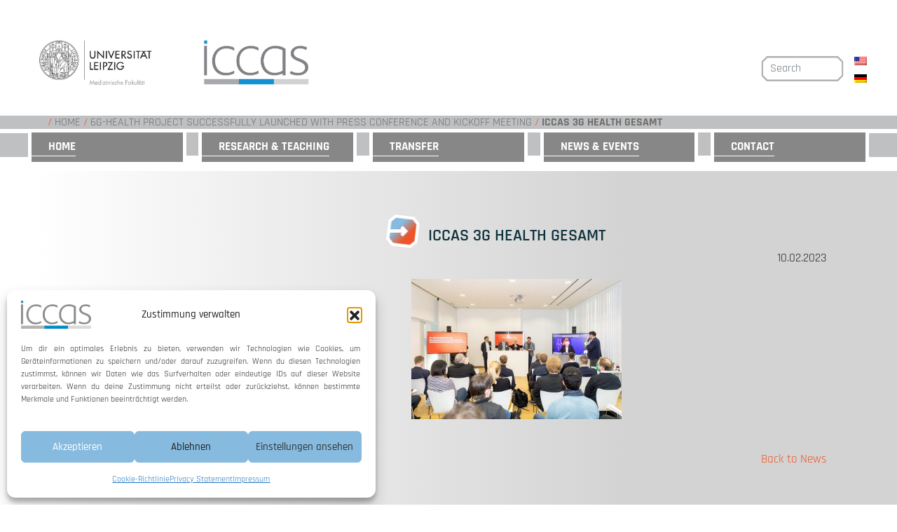

--- FILE ---
content_type: text/html; charset=UTF-8
request_url: https://www.iccas.de/projekt-6g-health-erfolgreich-mit-pressekonferenz-und-kickoff-meeting-gestartet/iccas-3g-health-gesamt-7/?lang=en
body_size: 12640
content:
<!DOCTYPE html>
<html lang="de">

<head>
    <meta charset="">
    <meta name="viewport" content="width=device-width, initial-scale=1">
    <meta http-equiv="X-UA-Compatible" content="IE=edge">
    <link rel="profile" href="http://gmpg.org/xfn/11">


    <meta name='robots' content='index, follow, max-image-preview:large, max-snippet:-1, max-video-preview:-1' />
<meta name="dlm-version" content="5.0.23">
	<!-- This site is optimized with the Yoast SEO plugin v25.0 - https://yoast.com/wordpress/plugins/seo/ -->
	<title>ICCAS 3G Health Gesamt - Innovation Center Computer Assisted Surgery</title>
	<link rel="canonical" href="https://www.iccas.de/en/projekt-6g-health-erfolgreich-mit-pressekonferenz-und-kickoff-meeting-gestartet/iccas-3g-health-gesamt-7/&lang=en" />
	<meta property="og:locale" content="en_US" />
	<meta property="og:locale:alternate" content="de_DE" />
	<meta property="og:type" content="article" />
	<meta property="og:title" content="ICCAS 3G Health Gesamt - Innovation Center Computer Assisted Surgery" />
	<meta property="og:url" content="https://www.iccas.de/en/projekt-6g-health-erfolgreich-mit-pressekonferenz-und-kickoff-meeting-gestartet/iccas-3g-health-gesamt-7/" />
	<meta property="og:site_name" content="Innovation Center Computer Assisted Surgery" />
	<meta property="og:image" content="https://www.iccas.de/en/projekt-6g-health-erfolgreich-mit-pressekonferenz-und-kickoff-meeting-gestartet/iccas-3g-health-gesamt-7" />
	<meta property="og:image:width" content="2560" />
	<meta property="og:image:height" content="1710" />
	<meta property="og:image:type" content="image/jpeg" />
	<meta name="twitter:card" content="summary_large_image" />
	<meta name="twitter:image" content="https://www.iccas.de/wp-content/uploads/2023/02/OO3A3847-scaled.jpg" />
	<script type="application/ld+json" class="yoast-schema-graph">{"@context":"https://schema.org","@graph":[{"@type":"WebPage","@id":"https://www.iccas.de/en/projekt-6g-health-erfolgreich-mit-pressekonferenz-und-kickoff-meeting-gestartet/iccas-3g-health-gesamt-7/","url":"https://www.iccas.de/en/projekt-6g-health-erfolgreich-mit-pressekonferenz-und-kickoff-meeting-gestartet/iccas-3g-health-gesamt-7/","name":"ICCAS 3G Health Gesamt - Innovation Center Computer Assisted Surgery","isPartOf":{"@id":"https://www.iccas.de/#website"},"primaryImageOfPage":{"@id":"https://www.iccas.de/en/projekt-6g-health-erfolgreich-mit-pressekonferenz-und-kickoff-meeting-gestartet/iccas-3g-health-gesamt-7/#primaryimage"},"image":{"@id":"https://www.iccas.de/en/projekt-6g-health-erfolgreich-mit-pressekonferenz-und-kickoff-meeting-gestartet/iccas-3g-health-gesamt-7/#primaryimage"},"thumbnailUrl":"https://www.iccas.de/wp-content/uploads/2023/02/OO3A3847-scaled.jpg","datePublished":"2023-02-10T09:47:06+00:00","breadcrumb":{"@id":"https://www.iccas.de/en/projekt-6g-health-erfolgreich-mit-pressekonferenz-und-kickoff-meeting-gestartet/iccas-3g-health-gesamt-7/#breadcrumb"},"inLanguage":"en-US","potentialAction":[{"@type":"ReadAction","target":["https://www.iccas.de/en/projekt-6g-health-erfolgreich-mit-pressekonferenz-und-kickoff-meeting-gestartet/iccas-3g-health-gesamt-7/"]}]},{"@type":"ImageObject","inLanguage":"en-US","@id":"https://www.iccas.de/en/projekt-6g-health-erfolgreich-mit-pressekonferenz-und-kickoff-meeting-gestartet/iccas-3g-health-gesamt-7/#primaryimage","url":"https://www.iccas.de/wp-content/uploads/2023/02/OO3A3847-scaled.jpg","contentUrl":"https://www.iccas.de/wp-content/uploads/2023/02/OO3A3847-scaled.jpg"},{"@type":"BreadcrumbList","@id":"https://www.iccas.de/en/projekt-6g-health-erfolgreich-mit-pressekonferenz-und-kickoff-meeting-gestartet/iccas-3g-health-gesamt-7/#breadcrumb","itemListElement":[{"@type":"ListItem","position":1,"name":"Home","item":"https://www.iccas.de/?&lang=en"},{"@type":"ListItem","position":2,"name":"Projekt 6G-Health erfolgreich mit Pressekonferenz und Kickoff-Meeting gestartet","item":"https://www.iccas.de/projekt-6g-health-erfolgreich-mit-pressekonferenz-und-kickoff-meeting-gestartet/"},{"@type":"ListItem","position":3,"name":"ICCAS 3G Health Gesamt"}]},{"@type":"WebSite","@id":"https://www.iccas.de/#website","url":"https://www.iccas.de/","name":"Innovation Center Computer Assisted Surgery","description":"","potentialAction":[{"@type":"SearchAction","target":{"@type":"EntryPoint","urlTemplate":"https://www.iccas.de/?s={search_term_string}"},"query-input":{"@type":"PropertyValueSpecification","valueRequired":true,"valueName":"search_term_string"}}],"inLanguage":"en-US"}]}</script>
	<!-- / Yoast SEO plugin. -->


<link rel="alternate" type="application/rss+xml" title="Innovation Center Computer Assisted Surgery &raquo; Feed" href="https://www.iccas.de/en/feed/" />
<link rel="alternate" type="application/rss+xml" title="Innovation Center Computer Assisted Surgery &raquo; Comments Feed" href="https://www.iccas.de/en/comments/feed/" />
<link rel="alternate" type="application/rss+xml" title="Innovation Center Computer Assisted Surgery &raquo; ICCAS 3G Health Gesamt Comments Feed" href="https://www.iccas.de/en/projekt-6g-health-erfolgreich-mit-pressekonferenz-und-kickoff-meeting-gestartet/iccas-3g-health-gesamt-7/feed/" />
<link rel="alternate" title="oEmbed (JSON)" type="application/json+oembed" href="https://www.iccas.de/en/wp-json/oembed/1.0/embed?url=https%3A%2F%2Fwww.iccas.de%2Fen%2Fprojekt-6g-health-erfolgreich-mit-pressekonferenz-und-kickoff-meeting-gestartet%2Ficcas-3g-health-gesamt-7%2F" />
<link rel="alternate" title="oEmbed (XML)" type="text/xml+oembed" href="https://www.iccas.de/en/wp-json/oembed/1.0/embed?url=https%3A%2F%2Fwww.iccas.de%2Fen%2Fprojekt-6g-health-erfolgreich-mit-pressekonferenz-und-kickoff-meeting-gestartet%2Ficcas-3g-health-gesamt-7%2F&#038;format=xml" />
<style id='wp-img-auto-sizes-contain-inline-css' type='text/css'>
img:is([sizes=auto i],[sizes^="auto," i]){contain-intrinsic-size:3000px 1500px}
/*# sourceURL=wp-img-auto-sizes-contain-inline-css */
</style>
<style id='wp-block-library-inline-css' type='text/css'>
:root{--wp-block-synced-color:#7a00df;--wp-block-synced-color--rgb:122,0,223;--wp-bound-block-color:var(--wp-block-synced-color);--wp-editor-canvas-background:#ddd;--wp-admin-theme-color:#007cba;--wp-admin-theme-color--rgb:0,124,186;--wp-admin-theme-color-darker-10:#006ba1;--wp-admin-theme-color-darker-10--rgb:0,107,160.5;--wp-admin-theme-color-darker-20:#005a87;--wp-admin-theme-color-darker-20--rgb:0,90,135;--wp-admin-border-width-focus:2px}@media (min-resolution:192dpi){:root{--wp-admin-border-width-focus:1.5px}}.wp-element-button{cursor:pointer}:root .has-very-light-gray-background-color{background-color:#eee}:root .has-very-dark-gray-background-color{background-color:#313131}:root .has-very-light-gray-color{color:#eee}:root .has-very-dark-gray-color{color:#313131}:root .has-vivid-green-cyan-to-vivid-cyan-blue-gradient-background{background:linear-gradient(135deg,#00d084,#0693e3)}:root .has-purple-crush-gradient-background{background:linear-gradient(135deg,#34e2e4,#4721fb 50%,#ab1dfe)}:root .has-hazy-dawn-gradient-background{background:linear-gradient(135deg,#faaca8,#dad0ec)}:root .has-subdued-olive-gradient-background{background:linear-gradient(135deg,#fafae1,#67a671)}:root .has-atomic-cream-gradient-background{background:linear-gradient(135deg,#fdd79a,#004a59)}:root .has-nightshade-gradient-background{background:linear-gradient(135deg,#330968,#31cdcf)}:root .has-midnight-gradient-background{background:linear-gradient(135deg,#020381,#2874fc)}:root{--wp--preset--font-size--normal:16px;--wp--preset--font-size--huge:42px}.has-regular-font-size{font-size:1em}.has-larger-font-size{font-size:2.625em}.has-normal-font-size{font-size:var(--wp--preset--font-size--normal)}.has-huge-font-size{font-size:var(--wp--preset--font-size--huge)}.has-text-align-center{text-align:center}.has-text-align-left{text-align:left}.has-text-align-right{text-align:right}.has-fit-text{white-space:nowrap!important}#end-resizable-editor-section{display:none}.aligncenter{clear:both}.items-justified-left{justify-content:flex-start}.items-justified-center{justify-content:center}.items-justified-right{justify-content:flex-end}.items-justified-space-between{justify-content:space-between}.screen-reader-text{border:0;clip-path:inset(50%);height:1px;margin:-1px;overflow:hidden;padding:0;position:absolute;width:1px;word-wrap:normal!important}.screen-reader-text:focus{background-color:#ddd;clip-path:none;color:#444;display:block;font-size:1em;height:auto;left:5px;line-height:normal;padding:15px 23px 14px;text-decoration:none;top:5px;width:auto;z-index:100000}html :where(.has-border-color){border-style:solid}html :where([style*=border-top-color]){border-top-style:solid}html :where([style*=border-right-color]){border-right-style:solid}html :where([style*=border-bottom-color]){border-bottom-style:solid}html :where([style*=border-left-color]){border-left-style:solid}html :where([style*=border-width]){border-style:solid}html :where([style*=border-top-width]){border-top-style:solid}html :where([style*=border-right-width]){border-right-style:solid}html :where([style*=border-bottom-width]){border-bottom-style:solid}html :where([style*=border-left-width]){border-left-style:solid}html :where(img[class*=wp-image-]){height:auto;max-width:100%}:where(figure){margin:0 0 1em}html :where(.is-position-sticky){--wp-admin--admin-bar--position-offset:var(--wp-admin--admin-bar--height,0px)}@media screen and (max-width:600px){html :where(.is-position-sticky){--wp-admin--admin-bar--position-offset:0px}}

/*# sourceURL=wp-block-library-inline-css */
</style><style id='global-styles-inline-css' type='text/css'>
:root{--wp--preset--aspect-ratio--square: 1;--wp--preset--aspect-ratio--4-3: 4/3;--wp--preset--aspect-ratio--3-4: 3/4;--wp--preset--aspect-ratio--3-2: 3/2;--wp--preset--aspect-ratio--2-3: 2/3;--wp--preset--aspect-ratio--16-9: 16/9;--wp--preset--aspect-ratio--9-16: 9/16;--wp--preset--color--black: #000000;--wp--preset--color--cyan-bluish-gray: #abb8c3;--wp--preset--color--white: #ffffff;--wp--preset--color--pale-pink: #f78da7;--wp--preset--color--vivid-red: #cf2e2e;--wp--preset--color--luminous-vivid-orange: #ff6900;--wp--preset--color--luminous-vivid-amber: #fcb900;--wp--preset--color--light-green-cyan: #7bdcb5;--wp--preset--color--vivid-green-cyan: #00d084;--wp--preset--color--pale-cyan-blue: #8ed1fc;--wp--preset--color--vivid-cyan-blue: #0693e3;--wp--preset--color--vivid-purple: #9b51e0;--wp--preset--gradient--vivid-cyan-blue-to-vivid-purple: linear-gradient(135deg,rgb(6,147,227) 0%,rgb(155,81,224) 100%);--wp--preset--gradient--light-green-cyan-to-vivid-green-cyan: linear-gradient(135deg,rgb(122,220,180) 0%,rgb(0,208,130) 100%);--wp--preset--gradient--luminous-vivid-amber-to-luminous-vivid-orange: linear-gradient(135deg,rgb(252,185,0) 0%,rgb(255,105,0) 100%);--wp--preset--gradient--luminous-vivid-orange-to-vivid-red: linear-gradient(135deg,rgb(255,105,0) 0%,rgb(207,46,46) 100%);--wp--preset--gradient--very-light-gray-to-cyan-bluish-gray: linear-gradient(135deg,rgb(238,238,238) 0%,rgb(169,184,195) 100%);--wp--preset--gradient--cool-to-warm-spectrum: linear-gradient(135deg,rgb(74,234,220) 0%,rgb(151,120,209) 20%,rgb(207,42,186) 40%,rgb(238,44,130) 60%,rgb(251,105,98) 80%,rgb(254,248,76) 100%);--wp--preset--gradient--blush-light-purple: linear-gradient(135deg,rgb(255,206,236) 0%,rgb(152,150,240) 100%);--wp--preset--gradient--blush-bordeaux: linear-gradient(135deg,rgb(254,205,165) 0%,rgb(254,45,45) 50%,rgb(107,0,62) 100%);--wp--preset--gradient--luminous-dusk: linear-gradient(135deg,rgb(255,203,112) 0%,rgb(199,81,192) 50%,rgb(65,88,208) 100%);--wp--preset--gradient--pale-ocean: linear-gradient(135deg,rgb(255,245,203) 0%,rgb(182,227,212) 50%,rgb(51,167,181) 100%);--wp--preset--gradient--electric-grass: linear-gradient(135deg,rgb(202,248,128) 0%,rgb(113,206,126) 100%);--wp--preset--gradient--midnight: linear-gradient(135deg,rgb(2,3,129) 0%,rgb(40,116,252) 100%);--wp--preset--font-size--small: 13px;--wp--preset--font-size--medium: 20px;--wp--preset--font-size--large: 36px;--wp--preset--font-size--x-large: 42px;--wp--preset--spacing--20: 0.44rem;--wp--preset--spacing--30: 0.67rem;--wp--preset--spacing--40: 1rem;--wp--preset--spacing--50: 1.5rem;--wp--preset--spacing--60: 2.25rem;--wp--preset--spacing--70: 3.38rem;--wp--preset--spacing--80: 5.06rem;--wp--preset--shadow--natural: 6px 6px 9px rgba(0, 0, 0, 0.2);--wp--preset--shadow--deep: 12px 12px 50px rgba(0, 0, 0, 0.4);--wp--preset--shadow--sharp: 6px 6px 0px rgba(0, 0, 0, 0.2);--wp--preset--shadow--outlined: 6px 6px 0px -3px rgb(255, 255, 255), 6px 6px rgb(0, 0, 0);--wp--preset--shadow--crisp: 6px 6px 0px rgb(0, 0, 0);}:where(.is-layout-flex){gap: 0.5em;}:where(.is-layout-grid){gap: 0.5em;}body .is-layout-flex{display: flex;}.is-layout-flex{flex-wrap: wrap;align-items: center;}.is-layout-flex > :is(*, div){margin: 0;}body .is-layout-grid{display: grid;}.is-layout-grid > :is(*, div){margin: 0;}:where(.wp-block-columns.is-layout-flex){gap: 2em;}:where(.wp-block-columns.is-layout-grid){gap: 2em;}:where(.wp-block-post-template.is-layout-flex){gap: 1.25em;}:where(.wp-block-post-template.is-layout-grid){gap: 1.25em;}.has-black-color{color: var(--wp--preset--color--black) !important;}.has-cyan-bluish-gray-color{color: var(--wp--preset--color--cyan-bluish-gray) !important;}.has-white-color{color: var(--wp--preset--color--white) !important;}.has-pale-pink-color{color: var(--wp--preset--color--pale-pink) !important;}.has-vivid-red-color{color: var(--wp--preset--color--vivid-red) !important;}.has-luminous-vivid-orange-color{color: var(--wp--preset--color--luminous-vivid-orange) !important;}.has-luminous-vivid-amber-color{color: var(--wp--preset--color--luminous-vivid-amber) !important;}.has-light-green-cyan-color{color: var(--wp--preset--color--light-green-cyan) !important;}.has-vivid-green-cyan-color{color: var(--wp--preset--color--vivid-green-cyan) !important;}.has-pale-cyan-blue-color{color: var(--wp--preset--color--pale-cyan-blue) !important;}.has-vivid-cyan-blue-color{color: var(--wp--preset--color--vivid-cyan-blue) !important;}.has-vivid-purple-color{color: var(--wp--preset--color--vivid-purple) !important;}.has-black-background-color{background-color: var(--wp--preset--color--black) !important;}.has-cyan-bluish-gray-background-color{background-color: var(--wp--preset--color--cyan-bluish-gray) !important;}.has-white-background-color{background-color: var(--wp--preset--color--white) !important;}.has-pale-pink-background-color{background-color: var(--wp--preset--color--pale-pink) !important;}.has-vivid-red-background-color{background-color: var(--wp--preset--color--vivid-red) !important;}.has-luminous-vivid-orange-background-color{background-color: var(--wp--preset--color--luminous-vivid-orange) !important;}.has-luminous-vivid-amber-background-color{background-color: var(--wp--preset--color--luminous-vivid-amber) !important;}.has-light-green-cyan-background-color{background-color: var(--wp--preset--color--light-green-cyan) !important;}.has-vivid-green-cyan-background-color{background-color: var(--wp--preset--color--vivid-green-cyan) !important;}.has-pale-cyan-blue-background-color{background-color: var(--wp--preset--color--pale-cyan-blue) !important;}.has-vivid-cyan-blue-background-color{background-color: var(--wp--preset--color--vivid-cyan-blue) !important;}.has-vivid-purple-background-color{background-color: var(--wp--preset--color--vivid-purple) !important;}.has-black-border-color{border-color: var(--wp--preset--color--black) !important;}.has-cyan-bluish-gray-border-color{border-color: var(--wp--preset--color--cyan-bluish-gray) !important;}.has-white-border-color{border-color: var(--wp--preset--color--white) !important;}.has-pale-pink-border-color{border-color: var(--wp--preset--color--pale-pink) !important;}.has-vivid-red-border-color{border-color: var(--wp--preset--color--vivid-red) !important;}.has-luminous-vivid-orange-border-color{border-color: var(--wp--preset--color--luminous-vivid-orange) !important;}.has-luminous-vivid-amber-border-color{border-color: var(--wp--preset--color--luminous-vivid-amber) !important;}.has-light-green-cyan-border-color{border-color: var(--wp--preset--color--light-green-cyan) !important;}.has-vivid-green-cyan-border-color{border-color: var(--wp--preset--color--vivid-green-cyan) !important;}.has-pale-cyan-blue-border-color{border-color: var(--wp--preset--color--pale-cyan-blue) !important;}.has-vivid-cyan-blue-border-color{border-color: var(--wp--preset--color--vivid-cyan-blue) !important;}.has-vivid-purple-border-color{border-color: var(--wp--preset--color--vivid-purple) !important;}.has-vivid-cyan-blue-to-vivid-purple-gradient-background{background: var(--wp--preset--gradient--vivid-cyan-blue-to-vivid-purple) !important;}.has-light-green-cyan-to-vivid-green-cyan-gradient-background{background: var(--wp--preset--gradient--light-green-cyan-to-vivid-green-cyan) !important;}.has-luminous-vivid-amber-to-luminous-vivid-orange-gradient-background{background: var(--wp--preset--gradient--luminous-vivid-amber-to-luminous-vivid-orange) !important;}.has-luminous-vivid-orange-to-vivid-red-gradient-background{background: var(--wp--preset--gradient--luminous-vivid-orange-to-vivid-red) !important;}.has-very-light-gray-to-cyan-bluish-gray-gradient-background{background: var(--wp--preset--gradient--very-light-gray-to-cyan-bluish-gray) !important;}.has-cool-to-warm-spectrum-gradient-background{background: var(--wp--preset--gradient--cool-to-warm-spectrum) !important;}.has-blush-light-purple-gradient-background{background: var(--wp--preset--gradient--blush-light-purple) !important;}.has-blush-bordeaux-gradient-background{background: var(--wp--preset--gradient--blush-bordeaux) !important;}.has-luminous-dusk-gradient-background{background: var(--wp--preset--gradient--luminous-dusk) !important;}.has-pale-ocean-gradient-background{background: var(--wp--preset--gradient--pale-ocean) !important;}.has-electric-grass-gradient-background{background: var(--wp--preset--gradient--electric-grass) !important;}.has-midnight-gradient-background{background: var(--wp--preset--gradient--midnight) !important;}.has-small-font-size{font-size: var(--wp--preset--font-size--small) !important;}.has-medium-font-size{font-size: var(--wp--preset--font-size--medium) !important;}.has-large-font-size{font-size: var(--wp--preset--font-size--large) !important;}.has-x-large-font-size{font-size: var(--wp--preset--font-size--x-large) !important;}
/*# sourceURL=global-styles-inline-css */
</style>

<style id='classic-theme-styles-inline-css' type='text/css'>
/*! This file is auto-generated */
.wp-block-button__link{color:#fff;background-color:#32373c;border-radius:9999px;box-shadow:none;text-decoration:none;padding:calc(.667em + 2px) calc(1.333em + 2px);font-size:1.125em}.wp-block-file__button{background:#32373c;color:#fff;text-decoration:none}
/*# sourceURL=/wp-includes/css/classic-themes.min.css */
</style>
<link rel='stylesheet' id='contact-form-7-css' href='https://www.iccas.de/wp-content/plugins/contact-form-7/includes/css/styles.css?ver=6.1.4' type='text/css' media='all' />
<link rel='stylesheet' id='wpm-main-css' href='//www.iccas.de/wp-content/plugins/wp-multilang/assets/styles/main.min.css?ver=2.4.15' type='text/css' media='all' />
<link rel='stylesheet' id='cmplz-general-css' href='https://www.iccas.de/wp-content/plugins/complianz-gdpr/assets/css/cookieblocker.min.css?ver=1767775714' type='text/css' media='all' />
<link rel='stylesheet' id='passster-public-css' href='https://www.iccas.de/wp-content/plugins/content-protector/assets/public/passster-public.min.css?ver=4.2.22' type='text/css' media='all' />
<link rel='stylesheet' id='if-menu-site-css-css' href='https://www.iccas.de/wp-content/plugins/if-menu/assets/if-menu-site.css?ver=6.9' type='text/css' media='all' />
<link rel='stylesheet' id='bootstrap-css' href='https://www.iccas.de/wp-content/themes/ICCAS%20Cosplay/css/bootstrap.min.css?ver=4.1.0' type='text/css' media='all' />
<link rel='stylesheet' id='wps-style-css' href='https://www.iccas.de/wp-content/themes/ICCAS%20Cosplay/style.css?ver=1.0.0' type='text/css' media='all' />
<link rel='stylesheet' id='zotpress.shortcode.min.css-css' href='https://www.iccas.de/wp-content/plugins/zotpress/css/zotpress.shortcode.min.css?ver=6.9' type='text/css' media='all' />
<script type="text/javascript" src="https://www.iccas.de/wp-includes/js/jquery/jquery.min.js?ver=3.7.1" id="jquery-core-js"></script>
<script type="text/javascript" src="https://www.iccas.de/wp-includes/js/jquery/jquery-migrate.min.js?ver=3.4.1" id="jquery-migrate-js"></script>
<script type="text/javascript" src="https://www.iccas.de/wp-content/plugins/content-protector/assets/public/cookie.js?ver=6.9" id="passster-cookie-js"></script>
<script type="text/javascript" id="passster-public-js-extra">
/* <![CDATA[ */
var ps_ajax = {"ajax_url":"https://www.iccas.de/wp-admin/admin-ajax.php","nonce":"fde0fe44d4","hash_nonce":"691d0f2e55","logout_nonce":"077da31bb5","post_id":"60186","shortcodes":[],"permalink":"https://www.iccas.de/en/projekt-6g-health-erfolgreich-mit-pressekonferenz-und-kickoff-meeting-gestartet/iccas-3g-health-gesamt-7/","cookie_duration_unit":"days","cookie_duration":"2","disable_cookie":"","unlock_mode":""};
//# sourceURL=passster-public-js-extra
/* ]]> */
</script>
<script type="text/javascript" src="https://www.iccas.de/wp-content/plugins/content-protector/assets/public/passster-public.min.js?ver=4.2.22" id="passster-public-js"></script>
<link rel="https://api.w.org/" href="https://www.iccas.de/en/wp-json/" /><link rel="alternate" title="JSON" type="application/json" href="https://www.iccas.de/en/wp-json/wp/v2/media/60186" /><link rel="EditURI" type="application/rsd+xml" title="RSD" href="https://www.iccas.de/xmlrpc.php?rsd" />
<meta name="generator" content="WordPress 6.9" />
<link rel='shortlink' href='https://www.iccas.de/en/?p=60186' />
<link rel="alternate" hreflang="en-us" href="https://www.iccas.de/projekt-6g-health-erfolgreich-mit-pressekonferenz-und-kickoff-meeting-gestartet/iccas-3g-health-gesamt-7/&#038;lang=en"/>
<link rel="alternate" hreflang="x-default" href="https://www.iccas.de/projekt-6g-health-erfolgreich-mit-pressekonferenz-und-kickoff-meeting-gestartet/iccas-3g-health-gesamt-7/"/>
<link rel="alternate" hreflang="de-de" href="https://www.iccas.de/projekt-6g-health-erfolgreich-mit-pressekonferenz-und-kickoff-meeting-gestartet/iccas-3g-health-gesamt-7/"/>
			<style>.cmplz-hidden {
					display: none !important;
				}</style>        <style>
            .passster-form {
                max-width: 700px !important;
                        }

            .passster-form > form {
                background: #FAFAFA;
                padding: 20px 20px 20px 20px;
                margin: 0px 0px 0px 0px;
                border-radius: 0px;
            }

            .passster-form .ps-form-headline {
                font-size: 24px;
                font-weight: 500;
                color: #6804cc;
            }

            .passster-form p {
                font-size: 16px;
                font-weight: 300;
                color: #000;
            }

            .passster-submit, .passster-submit-recaptcha,
			.passster-submit, .passster-submit-turnstile {
                background: #6804cc;
                padding: 10px 10px 10px 10px;
                margin: 0px 0px 0px 0px;
                border-radius: 0px;
                font-size: 12px;
                font-weight: 400;
                color: #fff;
            }

            .passster-submit:hover, .passster-submit-recaptcha:hover,
            .passster-submit:hover, .passster-submit-turnstile:hover {
                background: #000;
                color: #fff;
            }
        </style>
		    <!-- Optional JavaScript -->
    <!-- jQuery first, then Popper.js, then Bootstrap JS -->
    <script type="text/javascript" src="https://www.iccas.de/wp-content/themes/ICCAS%20Cosplay/js/popper.min.js" ></script>
    <script src="https://www.iccas.de/wp-content/themes/ICCAS%20Cosplay/js/jquery-3.3.1.min.js" ></script>

    <link rel="stylesheet" href="https://www.iccas.de/wp-content/themes/ICCAS%20Cosplay/style.css">
    <link rel="stylesheet" href="https://www.iccas.de/wp-content/themes/ICCAS%20Cosplay/css/zoom.css">
</head>

<body>



        <!--   <h1>ICCAS</h1>  -->
        <div class="logo_container">
			<a href="https://www.uniklinikum-leipzig.de/wissenschaft-forschung/medizinische-fakult%C3%A4t/organisation" target="_blank"><img src="https://www.iccas.de/wp-content/themes/ICCAS%20Cosplay/images/logos/2018_05_02_Medizinische_Fakultät-01.jpg" alt="Logo ICCAS" class="img-responsive uni-img"></a>
			<a href="https://www.iccas.de"><img style="height: 74px;" src="https://www.iccas.de/wp-content/themes/ICCAS%20Cosplay/images/logos/iccas_logo_2_new.jpg" alt="Logo ICCAS" class="img-responsive uni-img"></a>


          <div id="search_social" class="d-none d-md-block">
              <form class="search-panel form-group" action="https://www.iccas.de/en/" method="get">
      <label id="search-panel-text-label-header-mainsearch" class="search-panel-text-label" for="search">
          <input id="search-panel-text-input" class="form-control" name="s" placeholder="Search" value=""/>
      </label>
</form>
              <!--div class="sozial_follow_links">
                <a href="https://www.youtube.com/channel/UCzZ-8xKav2MzxdM8qwOVzeQ" target="_blank"> <img class="twitter-logo-img" alt="Twitter-Logo" src="https://www.iccas.de/wp-content/themes/ICCAS%20Cosplay/images/youtube_Social_Media_Button2.png" /> </a>
                <a href="https://twitter.com/iccasleipzig" target="_blank"><img class="twitter-logo-img" alt="Twitter-Logo" src="https://www.iccas.de/wp-content/themes/ICCAS%20Cosplay/images/twitter_Social_Media_Button2.png" /> </a>
                <a href="https://www.linkedin.com/school/innovation-center-computer-assisted-surgery/" target="_blank"><img class="twitter-logo-img" alt="Twitter-Logo" src="https://www.iccas.de/wp-content/themes/ICCAS%20Cosplay/images/linkedin_Social_Media_Butto2n.png" /> </a>
              </div-->

              <!--img class="isoCert" data-action="zoom" src="https://www.iccas.de/wp-content/themes/ICCAS%20Cosplay/images/ISO 13485_transparent_small.png" alt="ISO - Certivication" /-->

              <div class="changeLangBox">
				<ul class="wpm-language-switcher wpm-switcher-list">
			<li class="wpm-item-language-en active">
							<span data-lang="en">
												<img src="https://www.iccas.de/wp-content/plugins/wp-multilang/flags/us.png" alt="English (US)">
															</span>
					</li>
			<li class="wpm-item-language-de">
							<a href="https://www.iccas.de/projekt-6g-health-erfolgreich-mit-pressekonferenz-und-kickoff-meeting-gestartet/iccas-3g-health-gesamt-7/" data-lang="de">
												<img src="https://www.iccas.de/wp-content/plugins/wp-multilang/flags/de.png" alt="Deutsch">
															</a>
					</li>
	</ul>
              </div>
         
          </div>
        </div>
        <div id="nav-bar-container" class="sticky-top">

            <nav class="breadcrumb-mid" aria-label="breadcrumb">
                <div id="breadcrumb_left"></div>
                <div id="breadcrumb_mid">
                                        <ol class="breadcrumb"><span> &#32;&#47;&#32;<a href="https://www.iccas.de/en/" rel="v:url" property="v:title">Home</a> &#32;&#47;&#32;<span typeof="v:Breadcrumb"><a rel="v:url" property="v:title" href="https://www.iccas.de/en/projekt-6g-health-erfolgreich-mit-pressekonferenz-und-kickoff-meeting-gestartet/">6G-Health project successfully launched with press conference and kickoff meeting</a></span> &#32;&#47;&#32;<strong class="breadcrumb_last">ICCAS 3G Health Gesamt</strong></span></ol><!-- .breadcrumbs -->                </div>
                <div id="breadcrumb_right"></div>
            </nav>

            <!-- Menuebar -->
              <nav class="navbar navbar-expand-xl navbar-center bg-light ">
                <a class="navbar-brand d-none " href="#"><b>ICCAS</b></a>
                <button class="navbar-toggler" type="button" data-toggle="collapse" data-target="#navbarSupportedContent" aria-controls="navbarSupportedContent" aria-expanded="false" aria-label="Toggle navigation" onclick="menuButtonChanger(this)">
                  <span class="navbar-toggler-icon">
                    <div class="bar1"></div>
                    <div class="bar2"></div>
                    <div class="bar3"></div>
                  </span>
                </button>
                <form class="form-inline my-2 my-lg-0 d-md-none">
                  <input class="form-control mr-sm-2" type="search" placeholder="Search" aria-label="Search">
                  <button class="btn btn-outline-success my-2 my-sm-0 d-none" type="submit">Search</button>
                </form>
                <div class="gray-nav-box-left d-none d-xl-block"></div>
                <div id="navbarSupportedContent" class="collapse navbar-collapse text-uppercase"><ul id="menu-navigationsmenue" class="navbar-nav justify-content-center"><li id="menu-item-18945" class="nav-item dropdown menu-item menu-item-type-post_type menu-item-object-page menu-item-home menu-item-has-children menu-item-18945"><a href="https://www.iccas.de/en/" class="dropdown-toggle nav-link" data-toggle="dropdown" data-target="#">Home</a>
<ul class="dropdown-menu">
	<li id="menu-item-17069" class="dropdown-item menu-item menu-item-type-post_type menu-item-object-page menu-item-17069"><a href="https://www.iccas.de/en/institut/" title="lang=en">Center</a><li class="gray-nav-cube"></li>
	<li id="menu-item-17073" class="dropdown-item menu-item menu-item-type-post_type menu-item-object-page menu-item-17073"><a href="https://www.iccas.de/en/institut/organisation/">Organisation</a><li class="gray-nav-cube"></li>
	<li id="menu-item-59025" class="dropdown-item menu-item menu-item-type-post_type menu-item-object-page menu-item-59025"><a href="https://www.iccas.de/en/institut/kooperationen/">Cooperations</a><li class="gray-nav-cube"></li>
	<li id="menu-item-22442" class="dropdown-item menu-item menu-item-type-post_type menu-item-object-page menu-item-22442"><a href="https://www.iccas.de/en/institut/office/">Directorate &#038; Office</a><li class="gray-nav-cube"></li>
	<li id="menu-item-17074" class="dropdown-item menu-item menu-item-type-post_type menu-item-object-page menu-item-17074"><a href="https://www.iccas.de/en/institut/mitarbeiter/">ICCAS Staff</a><li class="gray-nav-cube"></li>
	<li id="menu-item-18597" class="dropdown-item menu-item menu-item-type-post_type menu-item-object-page menu-item-18597"><a href="https://www.iccas.de/en/stellenangebote/">Jobs &#038; Theses</a><li class="gray-nav-cube"></li>
</ul>
<li class="gray-nav-cube"></li>
<li id="menu-item-17066" class="nav-item dropdown menu-item menu-item-type-post_type menu-item-object-page menu-item-has-children menu-item-17066"><a href="https://www.iccas.de/en/forschung/" class="dropdown-toggle nav-link" data-toggle="dropdown" data-target="#">Research &#038; Teaching</a>
<ul class="dropdown-menu">
	<li id="menu-item-18601" class="dropdown-item menu-item menu-item-type-post_type menu-item-object-page menu-item-18601"><a href="https://www.iccas.de/en/forschung/">Research</a><li class="gray-nav-cube"></li>
	<li id="menu-item-17077" class="dropdown-item menu-item menu-item-type-post_type menu-item-object-page menu-item-17077"><a href="https://www.iccas.de/en/publikationen/">Publications</a><li class="gray-nav-cube"></li>
	<li id="menu-item-21215" class="dropdown-item menu-item menu-item-type-post_type menu-item-object-page menu-item-21215"><a href="https://www.iccas.de/en/publikationen/jahresbericht/">Annual Reports</a><li class="gray-nav-cube"></li>
	<li id="menu-item-21214" class="dropdown-item menu-item menu-item-type-post_type menu-item-object-page menu-item-21214"><a href="https://www.iccas.de/en/publikationen/abstract-books/">Abstract Books</a><li class="gray-nav-cube"></li>
	<li id="menu-item-18596" class="dropdown-item menu-item menu-item-type-post_type menu-item-object-page menu-item-18596"><a href="https://www.iccas.de/en/publikationen/abstract-books/lehre/">Teaching</a><li class="gray-nav-cube"></li>
</ul>
<li class="gray-nav-cube"></li>
<li id="menu-item-25066" class="nav-item dropdown menu-item menu-item-type-post_type menu-item-object-page menu-item-has-children menu-item-25066"><a href="https://www.iccas.de/en/transfer/" class="dropdown-toggle nav-link" data-toggle="dropdown" data-target="#">Transfer</a>
<ul class="dropdown-menu">
	<li id="menu-item-25067" class="dropdown-item menu-item menu-item-type-post_type menu-item-object-page menu-item-25067"><a href="https://www.iccas.de/en/transfer/">Transfer</a><li class="gray-nav-cube"></li>
</ul>
<li class="gray-nav-cube"></li>
<li id="menu-item-17078" class="nav-item dropdown menu-item menu-item-type-post_type menu-item-object-page menu-item-has-children menu-item-17078"><a href="https://www.iccas.de/en/events/" class="dropdown-toggle nav-link" data-toggle="dropdown" data-target="#">News &#038; Events</a>
<ul class="dropdown-menu">
	<li id="menu-item-21103" class="dropdown-item menu-item menu-item-type-post_type menu-item-object-page current_page_parent menu-item-21103"><a href="https://www.iccas.de/en/news/">News</a><li class="gray-nav-cube"></li>
	<li id="menu-item-22699" class="dropdown-item menu-item menu-item-type-post_type menu-item-object-page menu-item-22699"><a href="https://www.iccas.de/en/events/">Events</a><li class="gray-nav-cube"></li>
	<li id="menu-item-21133" class="dropdown-item menu-item menu-item-type-custom menu-item-object-custom menu-item-21133"><a href="https://www.iccas.de/en/dors/&#038;lang=en">Summer School (DORS)</a><li class="gray-nav-cube"></li>
	<li id="menu-item-18598" class="dropdown-item menu-item menu-item-type-post_type menu-item-object-page menu-item-18598"><a href="https://www.iccas.de/en/medienspiegel/">Media Coverage</a><li class="gray-nav-cube"></li>
	<li id="menu-item-21101" class="dropdown-item menu-item menu-item-type-post_type menu-item-object-page menu-item-21101"><a href="https://www.iccas.de/en/filme/">Videos</a><li class="gray-nav-cube"></li>
</ul>
<li class="gray-nav-cube"></li>
<li id="menu-item-17068" class="nav-item dropdown menu-item menu-item-type-post_type menu-item-object-page menu-item-has-children menu-item-17068"><a href="https://www.iccas.de/en/kontakt-2/" class="dropdown-toggle nav-link" data-toggle="dropdown" data-target="#">Contact</a>
<ul class="dropdown-menu">
	<li id="menu-item-17076" class="dropdown-item menu-item menu-item-type-post_type menu-item-object-page menu-item-17076"><a href="https://www.iccas.de/en/kontakt-2/">Contact</a><li class="gray-nav-cube"></li>
	<li id="menu-item-17070" class="dropdown-item menu-item menu-item-type-post_type menu-item-object-page menu-item-privacy-policy menu-item-17070"><a rel="privacy-policy" href="https://www.iccas.de/en/impressum/">Legal Notice</a><li class="gray-nav-cube"></li>
	<li id="menu-item-17075" class="dropdown-item menu-item menu-item-type-post_type menu-item-object-page menu-item-17075"><a href="https://www.iccas.de/en/datenschutz/">Privacy Statement</a><li class="gray-nav-cube"></li>
</ul>
<li class="gray-nav-cube"></li>
</ul></div>

               <div class="gray-nav-box-right d-none d-xl-block"></div>
             </nav>
        </div>
<div id="mainpage-image-entrance-big">
  </div>
<div class="grauerVerlauf">
<div class="container content">


	<div class="row">
		<div class="col-sm-12">

		
			<div class="row news-block">

				<div class="col-sm-4">
					<div class="news-image">
                                  </div>
                    
                    <br />
                    <!-- <div class="row thumbs"> -->

                            

                            

                            

                                                        
                                                                            <!-- </div> -->
				</div>
        <div class="col-sm-1"></div>
				<div class="col-sm-7">
        			<h1 class="span8"><img class="article-list-healine-icon" src="https://www.iccas.de/wp-content/themes/ICCAS%20Cosplay/images/Pfeil_Icon.png" alt="headline-marker" />ICCAS 3G Health Gesamt </h1>
                    <p class="blog-date">10.02.2023</p>         			<div class="news-content">
            			<p class="attachment"><a href='https://www.iccas.de/wp-content/uploads/2023/02/OO3A3847-scaled.jpg'><img fetchpriority="high" decoding="async" data-action="zoom" width="300" height="200" src="https://www.iccas.de/wp-content/uploads/2023/02/OO3A3847-300x200.jpg" class="attachment-medium size-medium" alt="" srcset="https://www.iccas.de/wp-content/uploads/2023/02/OO3A3847-300x200.jpg 300w, https://www.iccas.de/wp-content/uploads/2023/02/OO3A3847-1024x684.jpg 1024w, https://www.iccas.de/wp-content/uploads/2023/02/OO3A3847-768x513.jpg 768w, https://www.iccas.de/wp-content/uploads/2023/02/OO3A3847-1536x1026.jpg 1536w, https://www.iccas.de/wp-content/uploads/2023/02/OO3A3847-2048x1368.jpg 2048w" sizes="(max-width: 300px) 100vw, 300px" /></a></p>
                  <p  class="text-right">
                    <a href=" https://www.iccas.de/en/news/ ">
                      Back to News                    </a>
                  </p>
         			</div>

         		</div>
         	</div>

			
		</div>
	</div>
</div>
</div>
<footer>
	<div id="footer">
		<div id="social2" class="text-center">
			<a href="https://twitter.com/iccasleipzig" target="_blank"><img class="twitter-logo-img" alt="Twitter-Logo" src="https://www.iccas.de/wp-content/themes/ICCAS%20Cosplay/images/twitter_Social_Media_Button2.png" /> </a>
			<a href="https://www.linkedin.com/school/innovation-center-computer-assisted-surgery/" target="_blank"><img class="twitter-logo-img" alt="Twitter-Logo" src="https://www.iccas.de/wp-content/themes/ICCAS%20Cosplay/images/linkedin_Social_Media_Button2.png" /> </a>
			<a href="https://www.youtube.com/channel/UCzZ-8xKav2MzxdM8qwOVzeQ" target="_blank"> <img class="twitter-logo-img" alt="Twitter-Logo" src="https://www.iccas.de/wp-content/themes/ICCAS%20Cosplay/images/youtube_Social_Media_Button2.png" /> </a>
		</div>
		<div id="copyright">
			<select class="wpm-language-switcher wpm-switcher-select" onchange="location = this.value;" title="Language Switcher">
			<option value="https://www.iccas.de/projekt-6g-health-erfolgreich-mit-pressekonferenz-und-kickoff-meeting-gestartet/iccas-3g-health-gesamt-7/&#038;lang=en" selected="selected">
			English (US)		</option>
			<option value="https://www.iccas.de/projekt-6g-health-erfolgreich-mit-pressekonferenz-und-kickoff-meeting-gestartet/iccas-3g-health-gesamt-7/">
			Deutsch		</option>
	</select>
			&COPY;2019 - ICCAS Leipzig
			 | <a rel="privacy-policy" href="https://www.iccas.de/en/impressum/">Impressum</a>
 | <a href="https://www.iccas.de/en/datenschutz/">Privacy statement</a>
 | <a href="https://www.iccas.de/wp-login.php?redirect_to=https%3A%2F%2Fwww.iccas.de%2Fknowlegdebase&#038;reauth=1&#038;lang=en">Log-In</a>
 | <a href="https://www.iccas.de/en/cookie-richtlinie-eu/">Cookie-Richtlinie (EU)</a>
		</div>
		<div id="sponsoring"class="text-center">
			<img class="footer-logo" src="https://www.iccas.de/wp-content/uploads/2019/04/ZIK_grau.jpg" /><img class="footer-logo" src="https://www.iccas.de/wp-content/uploads/2019/04/Logo_BMBF_02.jpg" /><img class="footer-logo" src="https://www.iccas.de/wp-content/uploads/2019/04/BMWi-mit-Zusatz_4C_Gef_de.jpg" />		</div>
	</div>
</footer>


<script type="text/javascript">
$(document).ready(function(){
$('.menu-btn').click(function(){
	$('.responsive-menu').toggleClass('expand');
});
});
</script>
<script type="text/javascript" src="https://www.iccas.de/wp-content/themes/ICCAS%20Cosplay/scripts/zoom.js"></script>


<script type="speculationrules">
{"prefetch":[{"source":"document","where":{"and":[{"href_matches":"/en/*"},{"not":{"href_matches":["/wp-*.php","/wp-admin/*","/wp-content/uploads/*","/wp-content/*","/wp-content/plugins/*","/wp-content/themes/ICCAS%20Cosplay/*","/en/*\\?(.+)"]}},{"not":{"selector_matches":"a[rel~=\"nofollow\"]"}},{"not":{"selector_matches":".no-prefetch, .no-prefetch a"}}]},"eagerness":"conservative"}]}
</script>

<!-- Consent Management powered by Complianz | GDPR/CCPA Cookie Consent https://wordpress.org/plugins/complianz-gdpr -->
<div id="cmplz-cookiebanner-container"><div class="cmplz-cookiebanner cmplz-hidden banner-1 cookiebana optin cmplz-bottom-left cmplz-categories-type-view-preferences" aria-modal="true" data-nosnippet="true" role="dialog" aria-live="polite" aria-labelledby="cmplz-header-1-optin" aria-describedby="cmplz-message-1-optin">
	<div class="cmplz-header">
		<div class="cmplz-logo"><img width="446" height="178" src="https://www.iccas.de/wp-content/uploads/2021/03/iccas_logo_transparent.png" class="attachment-cmplz_banner_image size-cmplz_banner_image" alt="Innovation Center Computer Assisted Surgery" decoding="async" loading="lazy" /></div>
		<div class="cmplz-title" id="cmplz-header-1-optin">Zustimmung verwalten</div>
		<div class="cmplz-close" tabindex="0" role="button" aria-label="Close dialog">
			<svg aria-hidden="true" focusable="false" data-prefix="fas" data-icon="times" class="svg-inline--fa fa-times fa-w-11" role="img" xmlns="http://www.w3.org/2000/svg" viewBox="0 0 352 512"><path fill="currentColor" d="M242.72 256l100.07-100.07c12.28-12.28 12.28-32.19 0-44.48l-22.24-22.24c-12.28-12.28-32.19-12.28-44.48 0L176 189.28 75.93 89.21c-12.28-12.28-32.19-12.28-44.48 0L9.21 111.45c-12.28 12.28-12.28 32.19 0 44.48L109.28 256 9.21 356.07c-12.28 12.28-12.28 32.19 0 44.48l22.24 22.24c12.28 12.28 32.2 12.28 44.48 0L176 322.72l100.07 100.07c12.28 12.28 32.2 12.28 44.48 0l22.24-22.24c12.28-12.28 12.28-32.19 0-44.48L242.72 256z"></path></svg>
		</div>
	</div>

	<div class="cmplz-divider cmplz-divider-header"></div>
	<div class="cmplz-body">
		<div class="cmplz-message" id="cmplz-message-1-optin"><p>Um dir ein optimales Erlebnis zu bieten, verwenden wir Technologien wie Cookies, um Geräteinformationen zu speichern und/oder darauf zuzugreifen. Wenn du diesen Technologien zustimmst, können wir Daten wie das Surfverhalten oder eindeutige IDs auf dieser Website verarbeiten. Wenn du deine Zustimmung nicht erteilst oder zurückziehst, können bestimmte Merkmale und Funktionen beeinträchtigt werden.</p></div>
		<!-- categories start -->
		<div class="cmplz-categories">
			<details class="cmplz-category cmplz-functional" >
				<summary>
						<span class="cmplz-category-header">
							<span class="cmplz-category-title">Funktional</span>
							<span class='cmplz-always-active'>
								<span class="cmplz-banner-checkbox">
									<input type="checkbox"
										   id="cmplz-functional-optin"
										   data-category="cmplz_functional"
										   class="cmplz-consent-checkbox cmplz-functional"
										   size="40"
										   value="1"/>
									<label class="cmplz-label" for="cmplz-functional-optin"><span class="screen-reader-text">Funktional</span></label>
								</span>
								Always active							</span>
							<span class="cmplz-icon cmplz-open">
								<svg xmlns="http://www.w3.org/2000/svg" viewBox="0 0 448 512"  height="18" ><path d="M224 416c-8.188 0-16.38-3.125-22.62-9.375l-192-192c-12.5-12.5-12.5-32.75 0-45.25s32.75-12.5 45.25 0L224 338.8l169.4-169.4c12.5-12.5 32.75-12.5 45.25 0s12.5 32.75 0 45.25l-192 192C240.4 412.9 232.2 416 224 416z"/></svg>
							</span>
						</span>
				</summary>
				<div class="cmplz-description">
					<span class="cmplz-description-functional">Die technische Speicherung oder der Zugang ist unbedingt erforderlich für den rechtmäßigen Zweck, die Nutzung eines bestimmten Dienstes zu ermöglichen, der vom Teilnehmer oder Nutzer ausdrücklich gewünscht wird, oder für den alleinigen Zweck, die Übertragung einer Nachricht über ein elektronisches Kommunikationsnetz durchzuführen.</span>
				</div>
			</details>

			<details class="cmplz-category cmplz-preferences" >
				<summary>
						<span class="cmplz-category-header">
							<span class="cmplz-category-title">Vorlieben</span>
							<span class="cmplz-banner-checkbox">
								<input type="checkbox"
									   id="cmplz-preferences-optin"
									   data-category="cmplz_preferences"
									   class="cmplz-consent-checkbox cmplz-preferences"
									   size="40"
									   value="1"/>
								<label class="cmplz-label" for="cmplz-preferences-optin"><span class="screen-reader-text">Vorlieben</span></label>
							</span>
							<span class="cmplz-icon cmplz-open">
								<svg xmlns="http://www.w3.org/2000/svg" viewBox="0 0 448 512"  height="18" ><path d="M224 416c-8.188 0-16.38-3.125-22.62-9.375l-192-192c-12.5-12.5-12.5-32.75 0-45.25s32.75-12.5 45.25 0L224 338.8l169.4-169.4c12.5-12.5 32.75-12.5 45.25 0s12.5 32.75 0 45.25l-192 192C240.4 412.9 232.2 416 224 416z"/></svg>
							</span>
						</span>
				</summary>
				<div class="cmplz-description">
					<span class="cmplz-description-preferences">Die technische Speicherung oder der Zugriff ist für den rechtmäßigen Zweck der Speicherung von Präferenzen erforderlich, die nicht vom Abonnenten oder Benutzer angefordert wurden.</span>
				</div>
			</details>

			<details class="cmplz-category cmplz-statistics" >
				<summary>
						<span class="cmplz-category-header">
							<span class="cmplz-category-title">Statistiken</span>
							<span class="cmplz-banner-checkbox">
								<input type="checkbox"
									   id="cmplz-statistics-optin"
									   data-category="cmplz_statistics"
									   class="cmplz-consent-checkbox cmplz-statistics"
									   size="40"
									   value="1"/>
								<label class="cmplz-label" for="cmplz-statistics-optin"><span class="screen-reader-text">Statistiken</span></label>
							</span>
							<span class="cmplz-icon cmplz-open">
								<svg xmlns="http://www.w3.org/2000/svg" viewBox="0 0 448 512"  height="18" ><path d="M224 416c-8.188 0-16.38-3.125-22.62-9.375l-192-192c-12.5-12.5-12.5-32.75 0-45.25s32.75-12.5 45.25 0L224 338.8l169.4-169.4c12.5-12.5 32.75-12.5 45.25 0s12.5 32.75 0 45.25l-192 192C240.4 412.9 232.2 416 224 416z"/></svg>
							</span>
						</span>
				</summary>
				<div class="cmplz-description">
					<span class="cmplz-description-statistics">Die technische Speicherung oder der Zugriff, der ausschließlich zu statistischen Zwecken erfolgt.</span>
					<span class="cmplz-description-statistics-anonymous">Die technische Speicherung oder der Zugriff, der ausschließlich zu anonymen statistischen Zwecken verwendet wird. Ohne eine Vorladung, die freiwillige Zustimmung deines Internetdienstanbieters oder zusätzliche Aufzeichnungen von Dritten können die zu diesem Zweck gespeicherten oder abgerufenen Informationen allein in der Regel nicht dazu verwendet werden, dich zu identifizieren.</span>
				</div>
			</details>
			<details class="cmplz-category cmplz-marketing" >
				<summary>
						<span class="cmplz-category-header">
							<span class="cmplz-category-title">Marketing</span>
							<span class="cmplz-banner-checkbox">
								<input type="checkbox"
									   id="cmplz-marketing-optin"
									   data-category="cmplz_marketing"
									   class="cmplz-consent-checkbox cmplz-marketing"
									   size="40"
									   value="1"/>
								<label class="cmplz-label" for="cmplz-marketing-optin"><span class="screen-reader-text">Marketing</span></label>
							</span>
							<span class="cmplz-icon cmplz-open">
								<svg xmlns="http://www.w3.org/2000/svg" viewBox="0 0 448 512"  height="18" ><path d="M224 416c-8.188 0-16.38-3.125-22.62-9.375l-192-192c-12.5-12.5-12.5-32.75 0-45.25s32.75-12.5 45.25 0L224 338.8l169.4-169.4c12.5-12.5 32.75-12.5 45.25 0s12.5 32.75 0 45.25l-192 192C240.4 412.9 232.2 416 224 416z"/></svg>
							</span>
						</span>
				</summary>
				<div class="cmplz-description">
					<span class="cmplz-description-marketing">Die technische Speicherung oder der Zugriff ist erforderlich, um Nutzerprofile zu erstellen, um Werbung zu versenden oder um den Nutzer auf einer Website oder über mehrere Websites hinweg zu ähnlichen Marketingzwecken zu verfolgen.</span>
				</div>
			</details>
		</div><!-- categories end -->
			</div>

	<div class="cmplz-links cmplz-information">
		<ul>
			<li><a class="cmplz-link cmplz-manage-options cookie-statement" href="#" data-relative_url="#cmplz-manage-consent-container">Manage options</a></li>
			<li><a class="cmplz-link cmplz-manage-third-parties cookie-statement" href="#" data-relative_url="#cmplz-cookies-overview">Manage services</a></li>
			<li><a class="cmplz-link cmplz-manage-vendors tcf cookie-statement" href="#" data-relative_url="#cmplz-tcf-wrapper">Manage {vendor_count} vendors</a></li>
			<li><a class="cmplz-link cmplz-external cmplz-read-more-purposes tcf" target="_blank" rel="noopener noreferrer nofollow" href="https://cookiedatabase.org/tcf/purposes/" aria-label="Read more about TCF purposes on Cookie Database">Read more about these purposes</a></li>
		</ul>
			</div>

	<div class="cmplz-divider cmplz-footer"></div>

	<div class="cmplz-buttons">
		<button class="cmplz-btn cmplz-accept">Akzeptieren</button>
		<button class="cmplz-btn cmplz-deny">Ablehnen</button>
		<button class="cmplz-btn cmplz-view-preferences">Einstellungen ansehen</button>
		<button class="cmplz-btn cmplz-save-preferences">Einstellungen speichern</button>
		<a class="cmplz-btn cmplz-manage-options tcf cookie-statement" href="#" data-relative_url="#cmplz-manage-consent-container">Einstellungen ansehen</a>
			</div>

	
	<div class="cmplz-documents cmplz-links">
		<ul>
			<li><a class="cmplz-link cookie-statement" href="#" data-relative_url="">{title}</a></li>
			<li><a class="cmplz-link privacy-statement" href="#" data-relative_url="">{title}</a></li>
			<li><a class="cmplz-link impressum" href="#" data-relative_url="">{title}</a></li>
		</ul>
			</div>
</div>
</div>
					<div id="cmplz-manage-consent" data-nosnippet="true"><button class="cmplz-btn cmplz-hidden cmplz-manage-consent manage-consent-1">Zustimmung verwalten</button>

</div><!-- Matomo -->
<script>
  var _paq = window._paq = window._paq || [];
  /* tracker methods like "setCustomDimension" should be called before "trackPageView" */
  _paq.push(['trackPageView']);
  _paq.push(['enableLinkTracking']);
  (function() {
    var u="//admin.iccas.de/matomo/";
    _paq.push(['setTrackerUrl', u+'piwik.php']);
    _paq.push(['setSiteId', '2']);
    var d=document, g=d.createElement('script'), s=d.getElementsByTagName('script')[0];
    g.async=true; g.src=u+'piwik.js'; s.parentNode.insertBefore(g,s);
  })();
</script>
<!-- End Matomo Code -->
<script type="text/javascript" src="https://www.iccas.de/wp-includes/js/dist/hooks.min.js?ver=dd5603f07f9220ed27f1" id="wp-hooks-js"></script>
<script type="text/javascript" src="https://www.iccas.de/wp-includes/js/dist/i18n.min.js?ver=c26c3dc7bed366793375" id="wp-i18n-js"></script>
<script type="text/javascript" id="wp-i18n-js-after">
/* <![CDATA[ */
wp.i18n.setLocaleData( { 'text direction\u0004ltr': [ 'ltr' ] } );
//# sourceURL=wp-i18n-js-after
/* ]]> */
</script>
<script type="text/javascript" src="https://www.iccas.de/wp-content/plugins/contact-form-7/includes/swv/js/index.js?ver=6.1.4" id="swv-js"></script>
<script type="text/javascript" id="contact-form-7-js-before">
/* <![CDATA[ */
var wpcf7 = {
    "api": {
        "root": "https:\/\/www.iccas.de\/en\/wp-json\/",
        "namespace": "contact-form-7\/v1"
    }
};
//# sourceURL=contact-form-7-js-before
/* ]]> */
</script>
<script type="text/javascript" src="https://www.iccas.de/wp-content/plugins/contact-form-7/includes/js/index.js?ver=6.1.4" id="contact-form-7-js"></script>
<script type="text/javascript" id="wpm-switcher-block-script-js-extra">
/* <![CDATA[ */
var wpm_localize_data = {"wpm_block_switch_nonce":"56cc379350","ajax_url":"https://www.iccas.de/wp-admin/admin-ajax.php","current_url":"https://www.iccas.de/projekt-6g-health-erfolgreich-mit-pressekonferenz-und-kickoff-meeting-gestartet/iccas-3g-health-gesamt-7/?lang=en"};
//# sourceURL=wpm-switcher-block-script-js-extra
/* ]]> */
</script>
<script type="text/javascript" src="https://www.iccas.de/wp-content/plugins/wp-multilang/assets/blocks/language-switcher/js/switcher-block.min.js?ver=2.4.15" id="wpm-switcher-block-script-js"></script>
<script type="text/javascript" id="dlm-xhr-js-extra">
/* <![CDATA[ */
var dlmXHRtranslations = {"error":"An error occurred while trying to download the file. Please try again.","not_found":"Download does not exist.","no_file_path":"No file path defined.","no_file_paths":"No file paths defined.","filetype":"Download is not allowed for this file type.","file_access_denied":"Access denied to this file.","access_denied":"Access denied. You do not have permission to download this file.","security_error":"Something is wrong with the file path.","file_not_found":"File not found."};
//# sourceURL=dlm-xhr-js-extra
/* ]]> */
</script>
<script type="text/javascript" id="dlm-xhr-js-before">
/* <![CDATA[ */
const dlmXHR = {"xhr_links":{"class":["download-link","download-button"]},"prevent_duplicates":true,"ajaxUrl":"https:\/\/www.iccas.de\/wp-admin\/admin-ajax.php"}; dlmXHRinstance = {}; const dlmXHRGlobalLinks = "https://www.iccas.de/en/download/"; const dlmNonXHRGlobalLinks = []; dlmXHRgif = "https://www.iccas.de/wp-includes/images/spinner.gif"; const dlmXHRProgress = "1"
//# sourceURL=dlm-xhr-js-before
/* ]]> */
</script>
<script type="text/javascript" src="https://www.iccas.de/wp-content/plugins/download-monitor/assets/js/dlm-xhr.min.js?ver=5.0.23" id="dlm-xhr-js"></script>
<script type="text/javascript" src="https://www.iccas.de/wp-content/themes/ICCAS%20Cosplay/js/bootstrap.min.js?ver=4.1.0" id="bootstrap-js"></script>
<script type="text/javascript" src="https://www.google.com/recaptcha/api.js?render=6Lf_fp0cAAAAAMe9z4SWCi_GkUJwhVkR1bTJyS14&amp;ver=3.0" id="google-recaptcha-js"></script>
<script type="text/javascript" src="https://www.iccas.de/wp-includes/js/dist/vendor/wp-polyfill.min.js?ver=3.15.0" id="wp-polyfill-js"></script>
<script type="text/javascript" id="wpcf7-recaptcha-js-before">
/* <![CDATA[ */
var wpcf7_recaptcha = {
    "sitekey": "6Lf_fp0cAAAAAMe9z4SWCi_GkUJwhVkR1bTJyS14",
    "actions": {
        "homepage": "homepage",
        "contactform": "contactform"
    }
};
//# sourceURL=wpcf7-recaptcha-js-before
/* ]]> */
</script>
<script type="text/javascript" src="https://www.iccas.de/wp-content/plugins/contact-form-7/modules/recaptcha/index.js?ver=6.1.4" id="wpcf7-recaptcha-js"></script>
<script type="text/javascript" id="cmplz-cookiebanner-js-extra">
/* <![CDATA[ */
var complianz = {"prefix":"cmplz_","user_banner_id":"1","set_cookies":[],"block_ajax_content":"","banner_version":"25","version":"7.4.4.2","store_consent":"","do_not_track_enabled":"1","consenttype":"optin","region":"eu","geoip":"","dismiss_timeout":"","disable_cookiebanner":"","soft_cookiewall":"","dismiss_on_scroll":"","cookie_expiry":"365","url":"https://www.iccas.de/en/wp-json/complianz/v1/","locale":"lang=en&locale=en_US","set_cookies_on_root":"","cookie_domain":"","current_policy_id":"24","cookie_path":"/en/","categories":{"statistics":"statistics","marketing":"marketing"},"tcf_active":"","placeholdertext":"Click to accept {category} cookies and enable this content","css_file":"https://www.iccas.de/wp-content/uploads/complianz/css/banner-{banner_id}-{type}.css?v=25","page_links":{"eu":{"cookie-statement":{"title":"Cookie-Richtlinie ","url":"https://www.iccas.de/en/cookie-richtlinie-eu/"},"privacy-statement":{"title":"Privacy Statement","url":"https://www.iccas.de/datenschutz/"},"impressum":{"title":"Impressum","url":"https://www.iccas.de/impressum/"}},"us":{"impressum":{"title":"Impressum","url":"https://www.iccas.de/impressum/"}},"uk":{"impressum":{"title":"Impressum","url":"https://www.iccas.de/impressum/"}},"ca":{"impressum":{"title":"Impressum","url":"https://www.iccas.de/impressum/"}},"au":{"impressum":{"title":"Impressum","url":"https://www.iccas.de/impressum/"}},"za":{"impressum":{"title":"Impressum","url":"https://www.iccas.de/impressum/"}},"br":{"impressum":{"title":"Impressum","url":"https://www.iccas.de/impressum/"}}},"tm_categories":"","forceEnableStats":"","preview":"","clean_cookies":"","aria_label":"Click to accept {category} cookies and enable this content"};
//# sourceURL=cmplz-cookiebanner-js-extra
/* ]]> */
</script>
<script defer type="text/javascript" src="https://www.iccas.de/wp-content/plugins/complianz-gdpr/cookiebanner/js/complianz.min.js?ver=1767775714" id="cmplz-cookiebanner-js"></script>

</body>
</html>